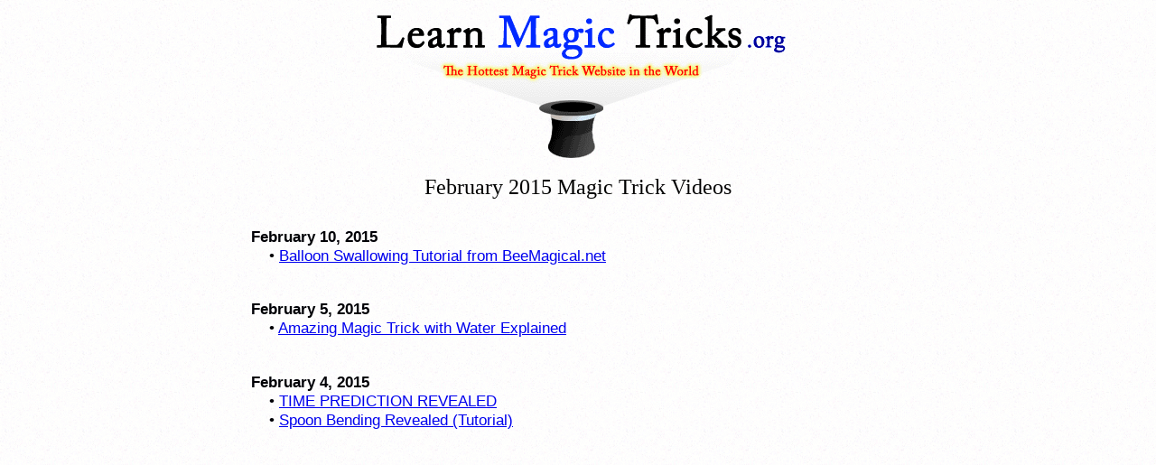

--- FILE ---
content_type: text/html; charset=UTF-8
request_url: https://www.learnmagictricks.org/archive.php?m=2&y=2015
body_size: 2342
content:

<html>

<head>

<title>February 2015 Magic Trick Videos</title>

<script language="javascript"> if (!document.all) { window.frames.length=0; } </script>

<META NAME="description" CONTENT="You can learn free magic tricks at our website">

<META NAME="keywords" CONTENT="learn magic tricks, learn free magic tricks, free magic tricks, magic card tricks, magic tricks, magic shops">


</head>
<body>




<link rel="shortcut icon" href="http://www.learnmagictricks.org/spadeflame.jpg">


<body background="/images/white_3.gif">





<center>

<center><table border="0" cellpadding="0" cellspacing="0" width="750">
		<tr>
			
			
							<center><a href="http://www.learnmagictricks.org"><img src="/images/lmtlogo.gif" border="0"></a></center>		
			
			</td>
			<td width="15"></td>
			<td width="400" align="center" valign="top">



			</td>		
					</tr>	
				</table>
			
			</td>
		</tr>
	</table></center><br>





<center><font size="5"><font face="verdana">February 2015 Magic Trick Videos
</font></font></center><br>




<table border="0" cellpadding="10" cellspacing="0" width="750">
<tr valign="top">
  <td valign="top">
  <table>
  <tr valign="top">
  <td valign="top">
<div style="font-family:Arial, Helvetica, sans-serif; font-size:13pt; color:006;">
<div><strong>February 10, 2015</strong></div>&nbsp; &nbsp; &bull; <a href="/video.php?v=34164"" TARGET="_blank">Balloon Swallowing Tutorial from BeeMagical.net</a><br/>&nbsp;<p><p><div><strong>February 5, 2015</strong></div>&nbsp; &nbsp; &bull; <a href="/video.php?v=34163"" TARGET="_blank">Amazing Magic Trick with Water Explained</a><br/>&nbsp;<p><p><div><strong>February 4, 2015</strong></div>&nbsp; &nbsp; &bull; <a href="/video.php?v=34160"" TARGET="_blank">TIME PREDICTION REVEALED</a><br/>&nbsp; &nbsp; &bull; <a href="/video.php?v=34162"" TARGET="_blank">Spoon Bending Revealed (Tutorial)</a><br/>&nbsp;<p><p></div>
     </td>
    </tr>
   </table>
  </td>

<td valign="top">

				
				<table><tr>
					<td>





<br><br>

</font></FORM></td></tr></table>

							
</td>
			
		</tr>
	</table>
</center>



<td valign="top">



</td>
  </table>







<script src="http://www.google-analytics.com/urchin.js" type="text/javascript">
</script>
<script type="text/javascript">
_uacct = "UA-1478081-1";
urchinTracker();
</script>
</center>


							

</body>
</html>


